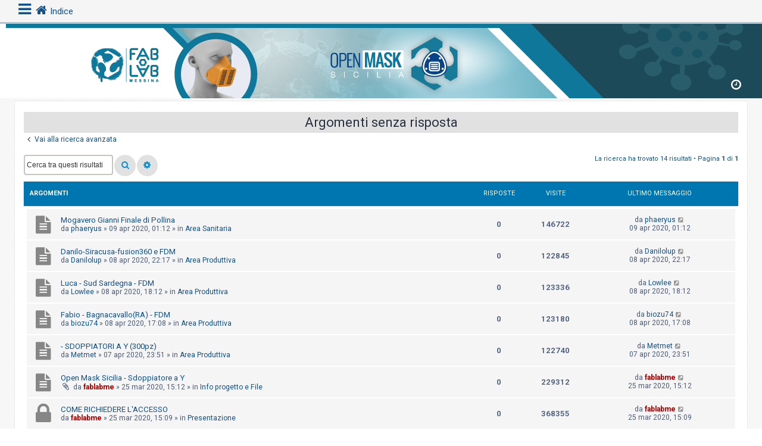

--- FILE ---
content_type: text/html; charset=UTF-8
request_url: https://fablabmessina.it/sub/forum/search.php?search_id=unanswered&sid=788f511d5081622eca8013927a785440
body_size: 7371
content:
<!DOCTYPE html>
<html dir="ltr" lang="it">
<head>
<meta charset="utf-8" />
<meta http-equiv="X-UA-Compatible" content="IE=edge">
<meta name="viewport" content="width=device-width, initial-scale=1" />
<!-- Chrome, Firefox OS and Opera -->
<meta name="theme-color" content="#0076b1">
<!-- Windows Phone -->
<meta name="msapplication-navbutton-color" content="#0076b1">
<!-- iOS Safari -->
<meta name="apple-mobile-web-app-status-bar-style" content="#0076b1">

<title>Open Mask Sicilia forum - Argomenti senza risposta</title>

	<link rel="alternate" type="application/atom+xml" title="Feed - Open Mask Sicilia forum" href="/sub/forum/app.php/feed?sid=5a8682538169673249ccd8656e570ee6">			<link rel="alternate" type="application/atom+xml" title="Feed - Nuovi argomenti" href="/sub/forum/app.php/feed/topics?sid=5a8682538169673249ccd8656e570ee6">				

<!--
	phpBB style name: CleanSilver
	Based on style:   prosilver (this is the default phpBB3 style)
	Original author:  Tom Beddard ( http://www.subBlue.com/ )
	Modified by:	  MannixMD @MannixMD
-->

<link href="./assets/css/font-awesome.min.css?assets_version=26" rel="stylesheet">
<link href="./styles/prosilver/theme/stylesheet.css?assets_version=26" rel="stylesheet">
<link href="./styles/CleanSilverMod/theme/custom.css?assets_version=26" rel="stylesheet">
<link rel="stylesheet" href="//fonts.googleapis.com/css?family=Roboto:300,400,600,700,normal,bold" />



<!--[if lte IE 9]>
	<link href="./styles/CleanSilverMod/theme/tweaks.css?assets_version=26" rel="stylesheet">
<![endif]-->





</head>
<!--
OPTIONS TO TWEAK IN OVERALL_HEADER.HTML
 Options: ON | OFF
-->
<body id="phpbb" class="nojs notouch section-search ltr ">


<div class="topbar">

<div class="inner">
		<div id="mySidenav" class="sidenav">
  <a href="javascript:void(0)" class="closebtn" onclick="closeNav()">&times;</a>
<div class="mark-buttons">
<ul role="menubar" id="mark-forums">
</ul>
</div>
<ul class="nav"  role="menubar">

		<li class="leftside"  data-skip-responsive="true">
			<a id="myBtn" title="Login" accesskey="x" role="menuitem">
				<i class="icon fa-power-off fa-fw" aria-hidden="true"></i><span>Login</span>
			</a>
		</li>
					
					
											
																									<li>
								<a href="./search.php?search_id=unanswered&amp;sid=5a8682538169673249ccd8656e570ee6" role="menuitem">
									<i class="icon fa-file-o fa-fw icon-gray" aria-hidden="true"></i><span>Argomenti senza risposta</span>
								</a>
							</li>
							<li>
								<a href="./search.php?search_id=active_topics&amp;sid=5a8682538169673249ccd8656e570ee6" role="menuitem">
									<i class="icon fa-file-o fa-fw icon-blue" aria-hidden="true"></i><span>Argomenti attivi</span>
								</a>
							</li>
							<li class="separator"></li>
							<li>
								<a href="./search.php?sid=5a8682538169673249ccd8656e570ee6" role="menuitem">
									<i class="icon fa-search fa-fw" aria-hidden="true"></i><span>Cerca</span>
								</a>
							</li>
																			<li data-skip-responsive="true">
			<a href="/sub/forum/app.php/help/faq?sid=5a8682538169673249ccd8656e570ee6" rel="help" title="FAQ (Domande Frequenti)" role="menuitem">
				<i class="icon fa-question-circle fa-fw" aria-hidden="true"></i><span>FAQ</span>
			</a>
		</li>
							</ul>
</div>
<div class="navbar" role="navigation">
	<div class="inner">
	
	
	<span onclick="openNav()"><i class="icon fa-bars fa-fw" aria-hidden="true" style="font-size: 25px;float:left;"></i></span>
	<ul id="nav-breadcrumbs" class="nav-breadcrumbs linklist navlinks" role="menubar">
	
								<li class="breadcrumbs" itemscope itemtype="http://schema.org/BreadcrumbList">
										<span class="crumb"  itemtype="http://schema.org/ListItem" itemprop="itemListElement" itemscope><a href="./index.php?sid=5a8682538169673249ccd8656e570ee6" itemtype="https://schema.org/Thing" itemscope itemprop="item" accesskey="h" data-navbar-reference="index"><i class="icon fa-home fa-fw"></i><span itemprop="name">Indice</span></a><meta itemprop="position" content="1" /></span>

								</li>
			</ul>
	</div>
</div>
	</div>

<!-- The Modal -->
<div id="myModal" class="modal">

  <!-- Modal content -->
  <div class="modal-content">
    <span class="close">&times;</span>
    	<form method="post" action="./ucp.php?mode=login&amp;sid=5a8682538169673249ccd8656e570ee6" class="headerspace">
	<h3><a href="./ucp.php?mode=login&amp;sid=5a8682538169673249ccd8656e570ee6">Login</a></h3>
		<fieldset class="quick-login">
			<label for="username"><span>Nome utente:</span> <input type="text" tabindex="1" name="username" id="username" size="10" class="inputbox" title="Nome utente" /></label>
			<label for="password"><span>Password:</span> <input type="password" tabindex="2" name="password" id="password" size="10" class="inputbox" title="Password" autocomplete="off" /></label>
										<span class="responsive-hide">|</span> <label for="autologin">Ricordami <input type="checkbox" tabindex="4" name="autologin" id="autologin" /></label>
						<input type="submit" tabindex="5" name="login" value="Login" class="button2" />
			<input type="hidden" name="redirect" value="./search.php?search_id=unanswered&amp;sid=5a8682538169673249ccd8656e570ee6" />
<input type="hidden" name="creation_time" value="1769236136" />
<input type="hidden" name="form_token" value="e6b0862926aff499a53af0e297a856f0f56ff919" />

			
		</fieldset>
	</form>
  </div>

</div>
</div>

<div id="page-header">
		<div class="headerbar" role="banner">
		<div class="inner-headerbar">
					<div class="inner">

			<div id="site-description" class="site-description">
				<a id="logo" class="logo" href="./index.php?sid=5a8682538169673249ccd8656e570ee6" title="Indice"><span class="site_logo"></span></a>
				<h1>Open Mask Sicilia forum</h1>
				<p>#andratuttobene</p>
			
				<p class="skiplink"><a href="#start_here">Passa al contenuto</a></p>
			</div>
			<div class="dropdown-container dropdown-button-control times">
	<span title="Ultimo accesso:  &bull; Oggi è 24 gen 2026, 07:28" class="dropdown-trigger dropdown-select">
		<i class="icon fa-clock-o icon-xl fa-fw" aria-hidden="true"></i>
	</span>
	<div class="dropdown hidden">
		<div class="dropdown-contents">
			<p class="right responsive-center time">Oggi è 24 gen 2026, 07:28</p>
		</div>
	</div>
</div>

			</div>

			
			</div>
		</div>
		
				

	</div>
	
<div id="wrap" class="wrap">
	
	<a id="top" class="top-anchor" accesskey="t"></a>
	


	
	<a id="start_here" class="anchor"></a>
	<div id="page-body" class="page-body" role="main">
		
		

<h2 class="searchresults-title">Argomenti senza risposta</h2>

	<p class="advanced-search-link">
		<a class="arrow-left" href="./search.php?sid=5a8682538169673249ccd8656e570ee6" title="Ricerca avanzata">
			<i class="icon fa-angle-left fa-fw icon-black" aria-hidden="true"></i><span>Vai alla ricerca avanzata</span>
		</a>
	</p>


	<div class="action-bar bar-top">

			<div class="search-box" role="search">
			<form method="post" action="./search.php?st=0&amp;sk=t&amp;sd=d&amp;sr=topics&amp;sid=5a8682538169673249ccd8656e570ee6&amp;search_id=unanswered">
			<fieldset>
				<input class="inputbox search tiny" type="search" name="add_keywords" id="add_keywords" value="" placeholder="Cerca tra questi risultati" />
				<button class="button button-search" type="submit" title="Cerca">
					<i class="icon fa-search fa-fw" aria-hidden="true"></i><span class="sr-only">Cerca</span>
				</button>
				<a href="./search.php?sid=5a8682538169673249ccd8656e570ee6" class="button button-search-end" title="Ricerca avanzata">
					<i class="icon fa-cog fa-fw" aria-hidden="true"></i><span class="sr-only">Ricerca avanzata</span>
				</a>
			</fieldset>
			</form>
		</div>
	
		
		<div class="pagination">
						La ricerca ha trovato 14 risultati
							 &bull; Pagina <strong>1</strong> di <strong>1</strong>
					</div>
	</div>


		<div class="forumbg">

		<div class="inner">
		<ul class="topiclist">
			<li class="header">
				<dl class="row-item">
					<dt><div class="list-inner">Argomenti</div></dt>
					<dd class="posts">Risposte</dd>
					<dd class="views">Visite </dd>
					<dd class="lastpost"><span>Ultimo messaggio</span></dd>
				</dl>
			</li>
		</ul>
		<ul class="topiclist topics">

								<li class="row bg1">
				<dl class="row-item topic_read">
					<dt title="Non ci sono nuovi messaggi in questo argomento.">
												<div class="list-inner">
																					<a href="./viewtopic.php?f=25&amp;t=132&amp;sid=5a8682538169673249ccd8656e570ee6" class="topictitle">Mogavero Gianni Finale di Pollina</a>
																												<br />
							
															<div class="responsive-show" style="display: none;">
									Ultimo messaggio da <a href="./memberlist.php?mode=viewprofile&amp;u=388&amp;sid=5a8682538169673249ccd8656e570ee6" class="username">phaeryus</a> &laquo; <a href="./viewtopic.php?f=25&amp;t=132&amp;p=451&amp;sid=5a8682538169673249ccd8656e570ee6#p451" title="Vai all’ultimo messaggio"><time datetime="2020-04-08T23:12:15+00:00">09 apr 2020, 01:12</time></a>
									<br />Inviato in <a href="./viewforum.php?f=25&amp;sid=5a8682538169673249ccd8656e570ee6">Area Sanitaria</a>
								</div>
														
							<div class="responsive-hide left-box">
																																
								da <a href="./memberlist.php?mode=viewprofile&amp;u=388&amp;sid=5a8682538169673249ccd8656e570ee6" class="username">phaeryus</a> &raquo; <time datetime="2020-04-08T23:12:15+00:00">09 apr 2020, 01:12</time> &raquo; in <a href="./viewforum.php?f=25&amp;sid=5a8682538169673249ccd8656e570ee6">Area Sanitaria</a>
															
							</div>

							
													</div>
					</dt>
					<dd class="posts">0 <dfn>Risposte</dfn></dd>
					<dd class="views">146722 <dfn>Visite </dfn></dd>
					<dd class="lastpost">
						<span><dfn>Ultimo messaggio </dfn>da <a href="./memberlist.php?mode=viewprofile&amp;u=388&amp;sid=5a8682538169673249ccd8656e570ee6" class="username">phaeryus</a>															<a href="./viewtopic.php?f=25&amp;t=132&amp;p=451&amp;sid=5a8682538169673249ccd8656e570ee6#p451" title="Vai all’ultimo messaggio">
									<i class="icon fa-external-link-square fa-fw icon-lightgray icon-md" aria-hidden="true"></i><span class="sr-only"></span>
								</a>
														<br /><time datetime="2020-04-08T23:12:15+00:00">09 apr 2020, 01:12</time>
						</span>
					</dd>
				</dl>
			</li>
											<li class="row bg2">
				<dl class="row-item topic_read">
					<dt title="Non ci sono nuovi messaggi in questo argomento.">
												<div class="list-inner">
																					<a href="./viewtopic.php?f=27&amp;t=131&amp;sid=5a8682538169673249ccd8656e570ee6" class="topictitle">Danilo-Siracusa-fusion360 e FDM</a>
																												<br />
							
															<div class="responsive-show" style="display: none;">
									Ultimo messaggio da <a href="./memberlist.php?mode=viewprofile&amp;u=381&amp;sid=5a8682538169673249ccd8656e570ee6" class="username">Danilolup</a> &laquo; <a href="./viewtopic.php?f=27&amp;t=131&amp;p=449&amp;sid=5a8682538169673249ccd8656e570ee6#p449" title="Vai all’ultimo messaggio"><time datetime="2020-04-08T20:17:18+00:00">08 apr 2020, 22:17</time></a>
									<br />Inviato in <a href="./viewforum.php?f=27&amp;sid=5a8682538169673249ccd8656e570ee6">Area Produttiva</a>
								</div>
														
							<div class="responsive-hide left-box">
																																
								da <a href="./memberlist.php?mode=viewprofile&amp;u=381&amp;sid=5a8682538169673249ccd8656e570ee6" class="username">Danilolup</a> &raquo; <time datetime="2020-04-08T20:17:18+00:00">08 apr 2020, 22:17</time> &raquo; in <a href="./viewforum.php?f=27&amp;sid=5a8682538169673249ccd8656e570ee6">Area Produttiva</a>
															
							</div>

							
													</div>
					</dt>
					<dd class="posts">0 <dfn>Risposte</dfn></dd>
					<dd class="views">122845 <dfn>Visite </dfn></dd>
					<dd class="lastpost">
						<span><dfn>Ultimo messaggio </dfn>da <a href="./memberlist.php?mode=viewprofile&amp;u=381&amp;sid=5a8682538169673249ccd8656e570ee6" class="username">Danilolup</a>															<a href="./viewtopic.php?f=27&amp;t=131&amp;p=449&amp;sid=5a8682538169673249ccd8656e570ee6#p449" title="Vai all’ultimo messaggio">
									<i class="icon fa-external-link-square fa-fw icon-lightgray icon-md" aria-hidden="true"></i><span class="sr-only"></span>
								</a>
														<br /><time datetime="2020-04-08T20:17:18+00:00">08 apr 2020, 22:17</time>
						</span>
					</dd>
				</dl>
			</li>
											<li class="row bg1">
				<dl class="row-item topic_read">
					<dt title="Non ci sono nuovi messaggi in questo argomento.">
												<div class="list-inner">
																					<a href="./viewtopic.php?f=27&amp;t=129&amp;sid=5a8682538169673249ccd8656e570ee6" class="topictitle">Luca - Sud Sardegna - FDM</a>
																												<br />
							
															<div class="responsive-show" style="display: none;">
									Ultimo messaggio da <a href="./memberlist.php?mode=viewprofile&amp;u=326&amp;sid=5a8682538169673249ccd8656e570ee6" class="username">Lowlee</a> &laquo; <a href="./viewtopic.php?f=27&amp;t=129&amp;p=447&amp;sid=5a8682538169673249ccd8656e570ee6#p447" title="Vai all’ultimo messaggio"><time datetime="2020-04-08T16:12:44+00:00">08 apr 2020, 18:12</time></a>
									<br />Inviato in <a href="./viewforum.php?f=27&amp;sid=5a8682538169673249ccd8656e570ee6">Area Produttiva</a>
								</div>
														
							<div class="responsive-hide left-box">
																																
								da <a href="./memberlist.php?mode=viewprofile&amp;u=326&amp;sid=5a8682538169673249ccd8656e570ee6" class="username">Lowlee</a> &raquo; <time datetime="2020-04-08T16:12:44+00:00">08 apr 2020, 18:12</time> &raquo; in <a href="./viewforum.php?f=27&amp;sid=5a8682538169673249ccd8656e570ee6">Area Produttiva</a>
															
							</div>

							
													</div>
					</dt>
					<dd class="posts">0 <dfn>Risposte</dfn></dd>
					<dd class="views">123336 <dfn>Visite </dfn></dd>
					<dd class="lastpost">
						<span><dfn>Ultimo messaggio </dfn>da <a href="./memberlist.php?mode=viewprofile&amp;u=326&amp;sid=5a8682538169673249ccd8656e570ee6" class="username">Lowlee</a>															<a href="./viewtopic.php?f=27&amp;t=129&amp;p=447&amp;sid=5a8682538169673249ccd8656e570ee6#p447" title="Vai all’ultimo messaggio">
									<i class="icon fa-external-link-square fa-fw icon-lightgray icon-md" aria-hidden="true"></i><span class="sr-only"></span>
								</a>
														<br /><time datetime="2020-04-08T16:12:44+00:00">08 apr 2020, 18:12</time>
						</span>
					</dd>
				</dl>
			</li>
											<li class="row bg2">
				<dl class="row-item topic_read">
					<dt title="Non ci sono nuovi messaggi in questo argomento.">
												<div class="list-inner">
																					<a href="./viewtopic.php?f=27&amp;t=126&amp;sid=5a8682538169673249ccd8656e570ee6" class="topictitle">Fabio - Bagnacavallo(RA) - FDM</a>
																												<br />
							
															<div class="responsive-show" style="display: none;">
									Ultimo messaggio da <a href="./memberlist.php?mode=viewprofile&amp;u=365&amp;sid=5a8682538169673249ccd8656e570ee6" class="username">biozu74</a> &laquo; <a href="./viewtopic.php?f=27&amp;t=126&amp;p=443&amp;sid=5a8682538169673249ccd8656e570ee6#p443" title="Vai all’ultimo messaggio"><time datetime="2020-04-08T15:08:02+00:00">08 apr 2020, 17:08</time></a>
									<br />Inviato in <a href="./viewforum.php?f=27&amp;sid=5a8682538169673249ccd8656e570ee6">Area Produttiva</a>
								</div>
														
							<div class="responsive-hide left-box">
																																
								da <a href="./memberlist.php?mode=viewprofile&amp;u=365&amp;sid=5a8682538169673249ccd8656e570ee6" class="username">biozu74</a> &raquo; <time datetime="2020-04-08T15:08:02+00:00">08 apr 2020, 17:08</time> &raquo; in <a href="./viewforum.php?f=27&amp;sid=5a8682538169673249ccd8656e570ee6">Area Produttiva</a>
															
							</div>

							
													</div>
					</dt>
					<dd class="posts">0 <dfn>Risposte</dfn></dd>
					<dd class="views">123180 <dfn>Visite </dfn></dd>
					<dd class="lastpost">
						<span><dfn>Ultimo messaggio </dfn>da <a href="./memberlist.php?mode=viewprofile&amp;u=365&amp;sid=5a8682538169673249ccd8656e570ee6" class="username">biozu74</a>															<a href="./viewtopic.php?f=27&amp;t=126&amp;p=443&amp;sid=5a8682538169673249ccd8656e570ee6#p443" title="Vai all’ultimo messaggio">
									<i class="icon fa-external-link-square fa-fw icon-lightgray icon-md" aria-hidden="true"></i><span class="sr-only"></span>
								</a>
														<br /><time datetime="2020-04-08T15:08:02+00:00">08 apr 2020, 17:08</time>
						</span>
					</dd>
				</dl>
			</li>
											<li class="row bg1">
				<dl class="row-item topic_read">
					<dt title="Non ci sono nuovi messaggi in questo argomento.">
												<div class="list-inner">
																					<a href="./viewtopic.php?f=27&amp;t=121&amp;sid=5a8682538169673249ccd8656e570ee6" class="topictitle">- SDOPPIATORI A Y (300pz)</a>
																												<br />
							
															<div class="responsive-show" style="display: none;">
									Ultimo messaggio da <a href="./memberlist.php?mode=viewprofile&amp;u=356&amp;sid=5a8682538169673249ccd8656e570ee6" class="username">Metmet</a> &laquo; <a href="./viewtopic.php?f=27&amp;t=121&amp;p=425&amp;sid=5a8682538169673249ccd8656e570ee6#p425" title="Vai all’ultimo messaggio"><time datetime="2020-04-07T21:51:42+00:00">07 apr 2020, 23:51</time></a>
									<br />Inviato in <a href="./viewforum.php?f=27&amp;sid=5a8682538169673249ccd8656e570ee6">Area Produttiva</a>
								</div>
														
							<div class="responsive-hide left-box">
																																
								da <a href="./memberlist.php?mode=viewprofile&amp;u=356&amp;sid=5a8682538169673249ccd8656e570ee6" class="username">Metmet</a> &raquo; <time datetime="2020-04-07T21:51:42+00:00">07 apr 2020, 23:51</time> &raquo; in <a href="./viewforum.php?f=27&amp;sid=5a8682538169673249ccd8656e570ee6">Area Produttiva</a>
															
							</div>

							
													</div>
					</dt>
					<dd class="posts">0 <dfn>Risposte</dfn></dd>
					<dd class="views">122740 <dfn>Visite </dfn></dd>
					<dd class="lastpost">
						<span><dfn>Ultimo messaggio </dfn>da <a href="./memberlist.php?mode=viewprofile&amp;u=356&amp;sid=5a8682538169673249ccd8656e570ee6" class="username">Metmet</a>															<a href="./viewtopic.php?f=27&amp;t=121&amp;p=425&amp;sid=5a8682538169673249ccd8656e570ee6#p425" title="Vai all’ultimo messaggio">
									<i class="icon fa-external-link-square fa-fw icon-lightgray icon-md" aria-hidden="true"></i><span class="sr-only"></span>
								</a>
														<br /><time datetime="2020-04-07T21:51:42+00:00">07 apr 2020, 23:51</time>
						</span>
					</dd>
				</dl>
			</li>
											<li class="row bg2">
				<dl class="row-item topic_read">
					<dt title="Non ci sono nuovi messaggi in questo argomento.">
												<div class="list-inner">
																					<a href="./viewtopic.php?f=17&amp;t=26&amp;sid=5a8682538169673249ccd8656e570ee6" class="topictitle">Open Mask Sicilia - Sdoppiatore a Y</a>
																												<br />
							
															<div class="responsive-show" style="display: none;">
									Ultimo messaggio da <a href="./memberlist.php?mode=viewprofile&amp;u=2&amp;sid=5a8682538169673249ccd8656e570ee6" style="color: #AA0000;" class="username-coloured">fablabme</a> &laquo; <a href="./viewtopic.php?f=17&amp;t=26&amp;p=42&amp;sid=5a8682538169673249ccd8656e570ee6#p42" title="Vai all’ultimo messaggio"><time datetime="2020-03-25T14:12:58+00:00">25 mar 2020, 15:12</time></a>
									<br />Inviato in <a href="./viewforum.php?f=17&amp;sid=5a8682538169673249ccd8656e570ee6">Info progetto e File</a>
								</div>
														
							<div class="responsive-hide left-box">
																<i class="icon fa-paperclip fa-fw" aria-hidden="true"></i>																
								da <a href="./memberlist.php?mode=viewprofile&amp;u=2&amp;sid=5a8682538169673249ccd8656e570ee6" style="color: #AA0000;" class="username-coloured">fablabme</a> &raquo; <time datetime="2020-03-25T14:12:58+00:00">25 mar 2020, 15:12</time> &raquo; in <a href="./viewforum.php?f=17&amp;sid=5a8682538169673249ccd8656e570ee6">Info progetto e File</a>
															
							</div>

							
													</div>
					</dt>
					<dd class="posts">0 <dfn>Risposte</dfn></dd>
					<dd class="views">229312 <dfn>Visite </dfn></dd>
					<dd class="lastpost">
						<span><dfn>Ultimo messaggio </dfn>da <a href="./memberlist.php?mode=viewprofile&amp;u=2&amp;sid=5a8682538169673249ccd8656e570ee6" style="color: #AA0000;" class="username-coloured">fablabme</a>															<a href="./viewtopic.php?f=17&amp;t=26&amp;p=42&amp;sid=5a8682538169673249ccd8656e570ee6#p42" title="Vai all’ultimo messaggio">
									<i class="icon fa-external-link-square fa-fw icon-lightgray icon-md" aria-hidden="true"></i><span class="sr-only"></span>
								</a>
														<br /><time datetime="2020-03-25T14:12:58+00:00">25 mar 2020, 15:12</time>
						</span>
					</dd>
				</dl>
			</li>
											<li class="row bg1">
				<dl class="row-item global_read_locked">
					<dt title="Questo argomento è bloccato, non puoi modificare o inviare ulteriori messaggi.">
												<div class="list-inner">
																					<a href="./viewtopic.php?f=18&amp;t=25&amp;sid=5a8682538169673249ccd8656e570ee6" class="topictitle">COME RICHIEDERE L'ACCESSO</a>
																												<br />
							
															<div class="responsive-show" style="display: none;">
									Ultimo messaggio da <a href="./memberlist.php?mode=viewprofile&amp;u=2&amp;sid=5a8682538169673249ccd8656e570ee6" style="color: #AA0000;" class="username-coloured">fablabme</a> &laquo; <a href="./viewtopic.php?f=18&amp;t=25&amp;p=41&amp;sid=5a8682538169673249ccd8656e570ee6#p41" title="Vai all’ultimo messaggio"><time datetime="2020-03-25T14:09:07+00:00">25 mar 2020, 15:09</time></a>
									<br />Inviato in <a href="./viewforum.php?f=18&amp;sid=5a8682538169673249ccd8656e570ee6">Presentazione</a>
								</div>
														
							<div class="responsive-hide left-box">
																																
								da <a href="./memberlist.php?mode=viewprofile&amp;u=2&amp;sid=5a8682538169673249ccd8656e570ee6" style="color: #AA0000;" class="username-coloured">fablabme</a> &raquo; <time datetime="2020-03-25T14:09:07+00:00">25 mar 2020, 15:09</time> &raquo; in <a href="./viewforum.php?f=18&amp;sid=5a8682538169673249ccd8656e570ee6">Presentazione</a>
															
							</div>

							
													</div>
					</dt>
					<dd class="posts">0 <dfn>Risposte</dfn></dd>
					<dd class="views">368355 <dfn>Visite </dfn></dd>
					<dd class="lastpost">
						<span><dfn>Ultimo messaggio </dfn>da <a href="./memberlist.php?mode=viewprofile&amp;u=2&amp;sid=5a8682538169673249ccd8656e570ee6" style="color: #AA0000;" class="username-coloured">fablabme</a>															<a href="./viewtopic.php?f=18&amp;t=25&amp;p=41&amp;sid=5a8682538169673249ccd8656e570ee6#p41" title="Vai all’ultimo messaggio">
									<i class="icon fa-external-link-square fa-fw icon-lightgray icon-md" aria-hidden="true"></i><span class="sr-only"></span>
								</a>
														<br /><time datetime="2020-03-25T14:09:07+00:00">25 mar 2020, 15:09</time>
						</span>
					</dd>
				</dl>
			</li>
											<li class="row bg2">
				<dl class="row-item topic_read">
					<dt title="Non ci sono nuovi messaggi in questo argomento.">
												<div class="list-inner">
																					<a href="./viewtopic.php?f=27&amp;t=23&amp;sid=5a8682538169673249ccd8656e570ee6" class="topictitle">Fabio - Barcellona - FDM</a>
																												<br />
							
															<div class="responsive-show" style="display: none;">
									Ultimo messaggio da <a href="./memberlist.php?mode=viewprofile&amp;u=66&amp;sid=5a8682538169673249ccd8656e570ee6" class="username">azeroth</a> &laquo; <a href="./viewtopic.php?f=27&amp;t=23&amp;p=32&amp;sid=5a8682538169673249ccd8656e570ee6#p32" title="Vai all’ultimo messaggio"><time datetime="2020-03-25T08:35:29+00:00">25 mar 2020, 09:35</time></a>
									<br />Inviato in <a href="./viewforum.php?f=27&amp;sid=5a8682538169673249ccd8656e570ee6">Area Produttiva</a>
								</div>
														
							<div class="responsive-hide left-box">
																																
								da <a href="./memberlist.php?mode=viewprofile&amp;u=66&amp;sid=5a8682538169673249ccd8656e570ee6" class="username">azeroth</a> &raquo; <time datetime="2020-03-25T08:35:29+00:00">25 mar 2020, 09:35</time> &raquo; in <a href="./viewforum.php?f=27&amp;sid=5a8682538169673249ccd8656e570ee6">Area Produttiva</a>
															
							</div>

							
													</div>
					</dt>
					<dd class="posts">0 <dfn>Risposte</dfn></dd>
					<dd class="views">89774 <dfn>Visite </dfn></dd>
					<dd class="lastpost">
						<span><dfn>Ultimo messaggio </dfn>da <a href="./memberlist.php?mode=viewprofile&amp;u=66&amp;sid=5a8682538169673249ccd8656e570ee6" class="username">azeroth</a>															<a href="./viewtopic.php?f=27&amp;t=23&amp;p=32&amp;sid=5a8682538169673249ccd8656e570ee6#p32" title="Vai all’ultimo messaggio">
									<i class="icon fa-external-link-square fa-fw icon-lightgray icon-md" aria-hidden="true"></i><span class="sr-only"></span>
								</a>
														<br /><time datetime="2020-03-25T08:35:29+00:00">25 mar 2020, 09:35</time>
						</span>
					</dd>
				</dl>
			</li>
											<li class="row bg1">
				<dl class="row-item topic_read">
					<dt title="Non ci sono nuovi messaggi in questo argomento.">
												<div class="list-inner">
																					<a href="./viewtopic.php?f=17&amp;t=13&amp;sid=5a8682538169673249ccd8656e570ee6" class="topictitle">Open Mask Sicilia - Wilson</a>
																												<br />
							
															<div class="responsive-show" style="display: none;">
									Ultimo messaggio da <a href="./memberlist.php?mode=viewprofile&amp;u=49&amp;sid=5a8682538169673249ccd8656e570ee6" class="username">mario.paolata</a> &laquo; <a href="./viewtopic.php?f=17&amp;t=13&amp;p=21&amp;sid=5a8682538169673249ccd8656e570ee6#p21" title="Vai all’ultimo messaggio"><time datetime="2020-03-24T21:05:27+00:00">24 mar 2020, 22:05</time></a>
									<br />Inviato in <a href="./viewforum.php?f=17&amp;sid=5a8682538169673249ccd8656e570ee6">Info progetto e File</a>
								</div>
														
							<div class="responsive-hide left-box">
																																
								da <a href="./memberlist.php?mode=viewprofile&amp;u=49&amp;sid=5a8682538169673249ccd8656e570ee6" class="username">mario.paolata</a> &raquo; <time datetime="2020-03-24T21:05:27+00:00">24 mar 2020, 22:05</time> &raquo; in <a href="./viewforum.php?f=17&amp;sid=5a8682538169673249ccd8656e570ee6">Info progetto e File</a>
															
							</div>

							
													</div>
					</dt>
					<dd class="posts">0 <dfn>Risposte</dfn></dd>
					<dd class="views">128829 <dfn>Visite </dfn></dd>
					<dd class="lastpost">
						<span><dfn>Ultimo messaggio </dfn>da <a href="./memberlist.php?mode=viewprofile&amp;u=49&amp;sid=5a8682538169673249ccd8656e570ee6" class="username">mario.paolata</a>															<a href="./viewtopic.php?f=17&amp;t=13&amp;p=21&amp;sid=5a8682538169673249ccd8656e570ee6#p21" title="Vai all’ultimo messaggio">
									<i class="icon fa-external-link-square fa-fw icon-lightgray icon-md" aria-hidden="true"></i><span class="sr-only"></span>
								</a>
														<br /><time datetime="2020-03-24T21:05:27+00:00">24 mar 2020, 22:05</time>
						</span>
					</dd>
				</dl>
			</li>
											<li class="row bg2">
				<dl class="row-item topic_read">
					<dt title="Non ci sono nuovi messaggi in questo argomento.">
												<div class="list-inner">
																					<a href="./viewtopic.php?f=27&amp;t=19&amp;sid=5a8682538169673249ccd8656e570ee6" class="topictitle">Menza - Messina - FDM</a>
																												<br />
							
															<div class="responsive-show" style="display: none;">
									Ultimo messaggio da <a href="./memberlist.php?mode=viewprofile&amp;u=55&amp;sid=5a8682538169673249ccd8656e570ee6" class="username">Menza__</a> &laquo; <a href="./viewtopic.php?f=27&amp;t=19&amp;p=18&amp;sid=5a8682538169673249ccd8656e570ee6#p18" title="Vai all’ultimo messaggio"><time datetime="2020-03-24T18:54:19+00:00">24 mar 2020, 19:54</time></a>
									<br />Inviato in <a href="./viewforum.php?f=27&amp;sid=5a8682538169673249ccd8656e570ee6">Area Produttiva</a>
								</div>
														
							<div class="responsive-hide left-box">
																																
								da <a href="./memberlist.php?mode=viewprofile&amp;u=55&amp;sid=5a8682538169673249ccd8656e570ee6" class="username">Menza__</a> &raquo; <time datetime="2020-03-24T18:54:19+00:00">24 mar 2020, 19:54</time> &raquo; in <a href="./viewforum.php?f=27&amp;sid=5a8682538169673249ccd8656e570ee6">Area Produttiva</a>
															
							</div>

							
													</div>
					</dt>
					<dd class="posts">0 <dfn>Risposte</dfn></dd>
					<dd class="views">88747 <dfn>Visite </dfn></dd>
					<dd class="lastpost">
						<span><dfn>Ultimo messaggio </dfn>da <a href="./memberlist.php?mode=viewprofile&amp;u=55&amp;sid=5a8682538169673249ccd8656e570ee6" class="username">Menza__</a>															<a href="./viewtopic.php?f=27&amp;t=19&amp;p=18&amp;sid=5a8682538169673249ccd8656e570ee6#p18" title="Vai all’ultimo messaggio">
									<i class="icon fa-external-link-square fa-fw icon-lightgray icon-md" aria-hidden="true"></i><span class="sr-only"></span>
								</a>
														<br /><time datetime="2020-03-24T18:54:19+00:00">24 mar 2020, 19:54</time>
						</span>
					</dd>
				</dl>
			</li>
											<li class="row bg1">
				<dl class="row-item topic_read">
					<dt title="Non ci sono nuovi messaggi in questo argomento.">
												<div class="list-inner">
																					<a href="./viewtopic.php?f=17&amp;t=9&amp;sid=5a8682538169673249ccd8656e570ee6" class="topictitle">Open Mask Sicilia - Charlotte 1</a>
																												<br />
							
															<div class="responsive-show" style="display: none;">
									Ultimo messaggio da <a href="./memberlist.php?mode=viewprofile&amp;u=2&amp;sid=5a8682538169673249ccd8656e570ee6" style="color: #AA0000;" class="username-coloured">fablabme</a> &laquo; <a href="./viewtopic.php?f=17&amp;t=9&amp;p=9&amp;sid=5a8682538169673249ccd8656e570ee6#p9" title="Vai all’ultimo messaggio"><time datetime="2020-03-24T02:49:15+00:00">24 mar 2020, 03:49</time></a>
									<br />Inviato in <a href="./viewforum.php?f=17&amp;sid=5a8682538169673249ccd8656e570ee6">Info progetto e File</a>
								</div>
														
							<div class="responsive-hide left-box">
																<i class="icon fa-paperclip fa-fw" aria-hidden="true"></i>																
								da <a href="./memberlist.php?mode=viewprofile&amp;u=2&amp;sid=5a8682538169673249ccd8656e570ee6" style="color: #AA0000;" class="username-coloured">fablabme</a> &raquo; <time datetime="2020-03-24T02:49:15+00:00">24 mar 2020, 03:49</time> &raquo; in <a href="./viewforum.php?f=17&amp;sid=5a8682538169673249ccd8656e570ee6">Info progetto e File</a>
															
							</div>

							
													</div>
					</dt>
					<dd class="posts">0 <dfn>Risposte</dfn></dd>
					<dd class="views">135389 <dfn>Visite </dfn></dd>
					<dd class="lastpost">
						<span><dfn>Ultimo messaggio </dfn>da <a href="./memberlist.php?mode=viewprofile&amp;u=2&amp;sid=5a8682538169673249ccd8656e570ee6" style="color: #AA0000;" class="username-coloured">fablabme</a>															<a href="./viewtopic.php?f=17&amp;t=9&amp;p=9&amp;sid=5a8682538169673249ccd8656e570ee6#p9" title="Vai all’ultimo messaggio">
									<i class="icon fa-external-link-square fa-fw icon-lightgray icon-md" aria-hidden="true"></i><span class="sr-only"></span>
								</a>
														<br /><time datetime="2020-03-24T02:49:15+00:00">24 mar 2020, 03:49</time>
						</span>
					</dd>
				</dl>
			</li>
											<li class="row bg2">
				<dl class="row-item topic_read">
					<dt title="Non ci sono nuovi messaggi in questo argomento.">
												<div class="list-inner">
																					<a href="./viewtopic.php?f=17&amp;t=5&amp;sid=5a8682538169673249ccd8656e570ee6" class="topictitle">Open Mask Sicilia Grid - FDM</a>
																												<br />
							
															<div class="responsive-show" style="display: none;">
									Ultimo messaggio da <a href="./memberlist.php?mode=viewprofile&amp;u=48&amp;sid=5a8682538169673249ccd8656e570ee6" class="username">Rudy</a> &laquo; <a href="./viewtopic.php?f=17&amp;t=5&amp;p=5&amp;sid=5a8682538169673249ccd8656e570ee6#p5" title="Vai all’ultimo messaggio"><time datetime="2020-03-23T00:09:21+00:00">23 mar 2020, 01:09</time></a>
									<br />Inviato in <a href="./viewforum.php?f=17&amp;sid=5a8682538169673249ccd8656e570ee6">Info progetto e File</a>
								</div>
														
							<div class="responsive-hide left-box">
																<i class="icon fa-paperclip fa-fw" aria-hidden="true"></i>																
								da <a href="./memberlist.php?mode=viewprofile&amp;u=48&amp;sid=5a8682538169673249ccd8656e570ee6" class="username">Rudy</a> &raquo; <time datetime="2020-03-23T00:09:21+00:00">23 mar 2020, 01:09</time> &raquo; in <a href="./viewforum.php?f=17&amp;sid=5a8682538169673249ccd8656e570ee6">Info progetto e File</a>
															
							</div>

							
													</div>
					</dt>
					<dd class="posts">0 <dfn>Risposte</dfn></dd>
					<dd class="views">132061 <dfn>Visite </dfn></dd>
					<dd class="lastpost">
						<span><dfn>Ultimo messaggio </dfn>da <a href="./memberlist.php?mode=viewprofile&amp;u=48&amp;sid=5a8682538169673249ccd8656e570ee6" class="username">Rudy</a>															<a href="./viewtopic.php?f=17&amp;t=5&amp;p=5&amp;sid=5a8682538169673249ccd8656e570ee6#p5" title="Vai all’ultimo messaggio">
									<i class="icon fa-external-link-square fa-fw icon-lightgray icon-md" aria-hidden="true"></i><span class="sr-only"></span>
								</a>
														<br /><time datetime="2020-03-23T00:09:21+00:00">23 mar 2020, 01:09</time>
						</span>
					</dd>
				</dl>
			</li>
											<li class="row bg1">
				<dl class="row-item sticky_read_locked">
					<dt title="Questo argomento è bloccato, non puoi modificare o inviare ulteriori messaggi.">
												<div class="list-inner">
																					<a href="./viewtopic.php?f=17&amp;t=4&amp;sid=5a8682538169673249ccd8656e570ee6" class="topictitle">DISCLAIMER</a>
																												<br />
							
															<div class="responsive-show" style="display: none;">
									Ultimo messaggio da <a href="./memberlist.php?mode=viewprofile&amp;u=48&amp;sid=5a8682538169673249ccd8656e570ee6" class="username">Rudy</a> &laquo; <a href="./viewtopic.php?f=17&amp;t=4&amp;p=4&amp;sid=5a8682538169673249ccd8656e570ee6#p4" title="Vai all’ultimo messaggio"><time datetime="2020-03-22T11:42:59+00:00">22 mar 2020, 12:42</time></a>
									<br />Inviato in <a href="./viewforum.php?f=17&amp;sid=5a8682538169673249ccd8656e570ee6">Info progetto e File</a>
								</div>
														
							<div class="responsive-hide left-box">
																																
								da <a href="./memberlist.php?mode=viewprofile&amp;u=48&amp;sid=5a8682538169673249ccd8656e570ee6" class="username">Rudy</a> &raquo; <time datetime="2020-03-22T11:42:59+00:00">22 mar 2020, 12:42</time> &raquo; in <a href="./viewforum.php?f=17&amp;sid=5a8682538169673249ccd8656e570ee6">Info progetto e File</a>
															
							</div>

							
													</div>
					</dt>
					<dd class="posts">0 <dfn>Risposte</dfn></dd>
					<dd class="views">126866 <dfn>Visite </dfn></dd>
					<dd class="lastpost">
						<span><dfn>Ultimo messaggio </dfn>da <a href="./memberlist.php?mode=viewprofile&amp;u=48&amp;sid=5a8682538169673249ccd8656e570ee6" class="username">Rudy</a>															<a href="./viewtopic.php?f=17&amp;t=4&amp;p=4&amp;sid=5a8682538169673249ccd8656e570ee6#p4" title="Vai all’ultimo messaggio">
									<i class="icon fa-external-link-square fa-fw icon-lightgray icon-md" aria-hidden="true"></i><span class="sr-only"></span>
								</a>
														<br /><time datetime="2020-03-22T11:42:59+00:00">22 mar 2020, 12:42</time>
						</span>
					</dd>
				</dl>
			</li>
											<li class="row bg2">
				<dl class="row-item sticky_read_locked">
					<dt title="Questo argomento è bloccato, non puoi modificare o inviare ulteriori messaggi.">
												<div class="list-inner">
																					<a href="./viewtopic.php?f=17&amp;t=2&amp;sid=5a8682538169673249ccd8656e570ee6" class="topictitle">Cos'è Open Mask Sicilia</a>
																												<br />
							
															<div class="responsive-show" style="display: none;">
									Ultimo messaggio da <a href="./memberlist.php?mode=viewprofile&amp;u=49&amp;sid=5a8682538169673249ccd8656e570ee6" class="username">mario.paolata</a> &laquo; <a href="./viewtopic.php?f=17&amp;t=2&amp;p=2&amp;sid=5a8682538169673249ccd8656e570ee6#p2" title="Vai all’ultimo messaggio"><time datetime="2020-03-20T20:13:34+00:00">20 mar 2020, 21:13</time></a>
									<br />Inviato in <a href="./viewforum.php?f=17&amp;sid=5a8682538169673249ccd8656e570ee6">Info progetto e File</a>
								</div>
														
							<div class="responsive-hide left-box">
																																
								da <a href="./memberlist.php?mode=viewprofile&amp;u=49&amp;sid=5a8682538169673249ccd8656e570ee6" class="username">mario.paolata</a> &raquo; <time datetime="2020-03-20T20:13:34+00:00">20 mar 2020, 21:13</time> &raquo; in <a href="./viewforum.php?f=17&amp;sid=5a8682538169673249ccd8656e570ee6">Info progetto e File</a>
															
							</div>

							
													</div>
					</dt>
					<dd class="posts">0 <dfn>Risposte</dfn></dd>
					<dd class="views">129342 <dfn>Visite </dfn></dd>
					<dd class="lastpost">
						<span><dfn>Ultimo messaggio </dfn>da <a href="./memberlist.php?mode=viewprofile&amp;u=49&amp;sid=5a8682538169673249ccd8656e570ee6" class="username">mario.paolata</a>															<a href="./viewtopic.php?f=17&amp;t=2&amp;p=2&amp;sid=5a8682538169673249ccd8656e570ee6#p2" title="Vai all’ultimo messaggio">
									<i class="icon fa-external-link-square fa-fw icon-lightgray icon-md" aria-hidden="true"></i><span class="sr-only"></span>
								</a>
														<br /><time datetime="2020-03-20T20:13:34+00:00">20 mar 2020, 21:13</time>
						</span>
					</dd>
				</dl>
			</li>
							</ul>

		</div>
	</div>
	

<div class="action-bar bottom">
		<form method="post" action="./search.php?st=0&amp;sk=t&amp;sd=d&amp;sr=topics&amp;sid=5a8682538169673249ccd8656e570ee6&amp;search_id=unanswered">
		<div class="dropdown-container dropdown-container-left dropdown-button-control sort-tools">
	<span title="Opzioni di visualizzazione e ordinamento" class="button button-secondary dropdown-trigger dropdown-select">
		<i class="icon fa-sort-amount-asc fa-fw" aria-hidden="true"></i>
		<span class="caret"><i class="icon fa-sort-down fa-fw" aria-hidden="true"></i></span>
	</span>
	<div class="dropdown hidden">
		<div class="pointer"><div class="pointer-inner"></div></div>
		<div class="dropdown-contents">
			<fieldset class="display-options">
							<label>Visualizza: <select name="st" id="st"><option value="0" selected="selected">Tutti i risultati</option><option value="1">1 giorno</option><option value="7">7 giorni</option><option value="14">2 settimane</option><option value="30">1 mese</option><option value="90">3 mesi</option><option value="180">6 mesi</option><option value="365">1 anno</option></select></label>
								<label>Ordina per: <select name="sk" id="sk"><option value="a">Autore</option><option value="t" selected="selected">Ora del messaggio</option><option value="f">Forum</option><option value="i">Titolo argomento</option><option value="s">Oggetto del messaggio</option></select></label>
				<label>Direzione: <select name="sd" id="sd"><option value="a">Crescente</option><option value="d" selected="selected">Decrescente</option></select></label>
								<hr class="dashed" />
				<input type="submit" class="button2" name="sort" value="Vai" />
						</fieldset>
		</div>
	</div>
</div>
	</form>
		
	<div class="pagination">
		La ricerca ha trovato 14 risultati
					 &bull; Pagina <strong>1</strong> di <strong>1</strong>
			</div>
</div>


<div class="action-bar actions-jump">
		<p class="jumpbox-return">
		<a class="left-box arrow-left" href="./search.php?sid=5a8682538169673249ccd8656e570ee6" title="Ricerca avanzata" accesskey="r">
			<i class="icon fa-angle-left fa-fw icon-black" aria-hidden="true"></i><span>Vai alla ricerca avanzata</span>
		</a>
	</p>
	
		<div class="jumpbox dropdown-container dropdown-container-right dropdown-up dropdown-left dropdown-button-control" id="jumpbox">
			<span title="Vai a" class="button button-secondary dropdown-trigger dropdown-select">
				<span>Vai a</span>
				<span class="caret"><i class="icon fa-sort-down fa-fw" aria-hidden="true"></i></span>
			</span>
		<div class="dropdown">
			<div class="pointer"><div class="pointer-inner"></div></div>
			<ul class="dropdown-contents">
																				<li><a href="./viewforum.php?f=16&amp;sid=5a8682538169673249ccd8656e570ee6" class="jumpbox-cat-link"> <span> Generale</span></a></li>
																<li><a href="./viewforum.php?f=17&amp;sid=5a8682538169673249ccd8656e570ee6" class="jumpbox-sub-link"><span class="spacer"></span> <span>&#8627; &nbsp; Info progetto e File</span></a></li>
																<li><a href="./viewforum.php?f=13&amp;sid=5a8682538169673249ccd8656e570ee6" class="jumpbox-sub-link"><span class="spacer"></span> <span>&#8627; &nbsp; Comunicati</span></a></li>
																<li><a href="./viewforum.php?f=18&amp;sid=5a8682538169673249ccd8656e570ee6" class="jumpbox-sub-link"><span class="spacer"></span> <span>&#8627; &nbsp; Presentazione</span></a></li>
																<li><a href="./viewforum.php?f=25&amp;sid=5a8682538169673249ccd8656e570ee6" class="jumpbox-sub-link"><span class="spacer"></span><span class="spacer"></span> <span>&#8627; &nbsp; Area Sanitaria</span></a></li>
																<li><a href="./viewforum.php?f=26&amp;sid=5a8682538169673249ccd8656e570ee6" class="jumpbox-sub-link"><span class="spacer"></span><span class="spacer"></span> <span>&#8627; &nbsp; Area Progettuale</span></a></li>
																<li><a href="./viewforum.php?f=27&amp;sid=5a8682538169673249ccd8656e570ee6" class="jumpbox-sub-link"><span class="spacer"></span><span class="spacer"></span> <span>&#8627; &nbsp; Area Produttiva</span></a></li>
																<li><a href="./viewforum.php?f=28&amp;sid=5a8682538169673249ccd8656e570ee6" class="jumpbox-sub-link"><span class="spacer"></span> <span>&#8627; &nbsp; Makers Call</span></a></li>
											</ul>
		</div>
	</div>

	</div>

			</div>


<div id="page-footer" class="page-footer" role="contentinfo">
	<div class="navbar" role="navigation">
	<div class="inner">

	<ul id="nav-footer" class="nav-footer linklist" role="menubar">
		<li class="breadcrumbs">
									<span class="crumb"><a href="./index.php?sid=5a8682538169673249ccd8656e570ee6" data-navbar-reference="index"><i class="icon fa-home fa-fw" aria-hidden="true"></i><span>Indice</span></a></span>					</li>
		
				<li class="rightside"><i class="icon fa-globe fa-fw" aria-hidden="true"></i>Tutti gli orari sono <span title="Europa/Roma">UTC+01:00</span></li>
							<li class="rightside">
				<a href="./ucp.php?mode=delete_cookies&amp;sid=5a8682538169673249ccd8656e570ee6" data-ajax="true" data-refresh="true" role="menuitem">
					<i class="icon fa-trash fa-fw" aria-hidden="true"></i><span>Cancella cookie</span>
				</a>
			</li>
																<li class="rightside" data-last-responsive="true">
				<a href="./memberlist.php?mode=contactadmin&amp;sid=5a8682538169673249ccd8656e570ee6" role="menuitem">
					<i class="icon fa-envelope fa-fw" aria-hidden="true"></i><span>Contattaci</span>
				</a>
			</li>
			</ul>

	</div>
	<div class="copyright">
				<p class="footer-row">
		    <div class="footer-copyright">Project of <a href="http://fablabmessina.it">FabLabMessina</a></div>
			<div class="footer-copyright">Powered by <a href="https://www.phpbb.com/">phpBB</a>&reg; Forum Software &copy; phpBB Limited</div>
		    <div class="footer-copyright">Theme from <a href="https://twitter.com/MannixMD">MannixMD</a></div>
		</p>
				<p class="footer-row">
			<span class="footer-copyright">Traduzione Italiana <a href="https://www.phpbb-store.it">phpBB-Store.it</a></span>
		</p>
						<p class="footer-row" role="menu">
			<a class="footer-link" href="./ucp.php?mode=privacy&amp;sid=5a8682538169673249ccd8656e570ee6" title="Privacy" role="menuitem">
				<span class="footer-link-text">Privacy</span>
			</a>
			|
			<a class="footer-link" href="./ucp.php?mode=terms&amp;sid=5a8682538169673249ccd8656e570ee6" title="Condizioni" role="menuitem">
				<span class="footer-link-text">Condizioni</span>
			</a>
		</p>
					</div>
</div>


	<div id="darkenwrapper" class="darkenwrapper" data-ajax-error-title="Errore AJAX" data-ajax-error-text="Si è verificato un errore durante l’elaborazione della richiesta." data-ajax-error-text-abort="Richiesta utente interrotta" data-ajax-error-text-timeout="La tua richiesta è scaduta; riprova." data-ajax-error-text-parsererror="Si è verificato un errore con la richiesta e il server ha restituito una risposta non valida.">
		<div id="darken" class="darken">&nbsp;</div>
	</div>

	<div id="phpbb_alert" class="phpbb_alert" data-l-err="Errore" data-l-timeout-processing-req="Richiesta scaduta.">
		<a href="#" class="alert_close">
			<i class="icon fa-times-circle fa-fw" aria-hidden="true"></i>
		</a>
		<h3 class="alert_title">&nbsp;</h3><p class="alert_text"></p>
	</div>
	<div id="phpbb_confirm" class="phpbb_alert">
		<a href="#" class="alert_close">
			<i class="icon fa-times-circle fa-fw" aria-hidden="true"></i>
		</a>
		<div class="alert_text"></div>
	</div>
</div>

</div>

<div>
	<a id="bottom" class="anchor" accesskey="z"></a>
	<img src="./cron.php?cron_type=cron.task.core.tidy_search&amp;sid=5a8682538169673249ccd8656e570ee6" width="1" height="1" alt="cron" /></div>

<script src="./assets/javascript/jquery.min.js?assets_version=26"></script>
<script src="./assets/javascript/core.js?assets_version=26"></script>


<script>
/* Loop through all dropdown buttons to toggle between hiding and showing its dropdown content - This allows the user to have multiple dropdowns without any conflict */
var dropdown = document.getElementsByClassName("dropdown-btn");
var i;

for (i = 0; i < dropdown.length; i++) {
  dropdown[i].addEventListener("click", function() {
    
    var dropdownContent = this.nextElementSibling;
    if (dropdownContent.style.display === "block") {
      dropdownContent.style.display = "none";
    } else {
      dropdownContent.style.display = "block";
    }
  });
}
</script>
<script>
/* Set the width of the side navigation to 300px */
function openNav() {
    document.getElementById("mySidenav").style.width = "300px";
}

/* Set the width of the side navigation to 0 */
function closeNav() {
    document.getElementById("mySidenav").style.width = "0";
}
</script>
<script>
jQuery("#subforum").detach().appendTo('#mark-forums')
jQuery("#forums").detach().appendTo('#mark-forums')
jQuery("#topics").detach().appendTo('#mark-forums')

</script>
<script>
// Get the modal
var modal = document.getElementById('myModal');

// Get the button that opens the modal
var btn = document.getElementById("myBtn");

// Get the <span> element that closes the modal
var span = document.getElementsByClassName("close")[0];

// When the user clicks on the button, open the modal 
btn.onclick = function() {
    modal.style.display = "block";
}

// When the user clicks on <span> (x), close the modal
span.onclick = function() {
    modal.style.display = "none";
}

// When the user clicks anywhere outside of the modal, close it
window.onclick = function(event) {
    if (event.target == modal) {
        modal.style.display = "none";
    }
}
</script>

<script src="./styles/CleanSilverMod/template/forum_fn.js?assets_version=26"></script>
<script src="./styles/prosilver/template/ajax.js?assets_version=26"></script>



</body>
</html>
